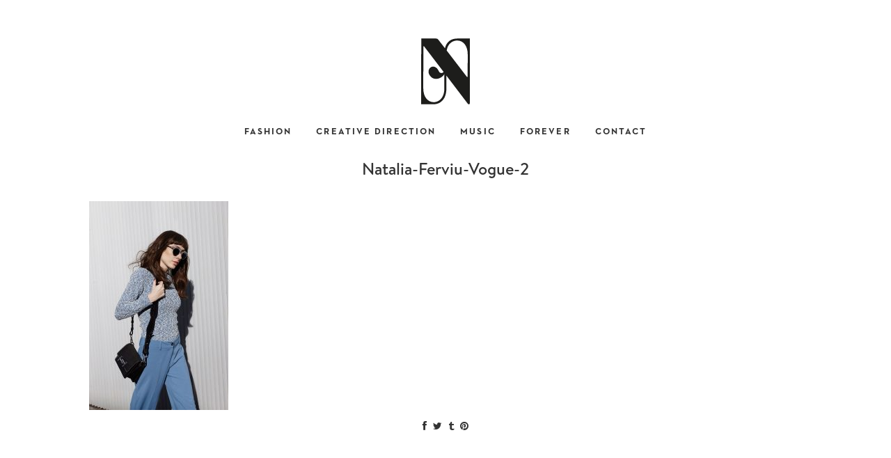

--- FILE ---
content_type: text/html; charset=UTF-8
request_url: https://nataliaferviu.com/editorial/vogue-natalia-ferviu/natalia-ferviu-vogue-2/
body_size: 6011
content:
<!doctype html>
<html lang="es" class="no-js">
	<head>
		<meta charset="UTF-8">
		<title>Natalia Ferviú | Natalia-Ferviu-Vogue-2 - Natalia Ferviú</title>

		<link href="//www.google-analytics.com" rel="dns-prefetch">
        <link href="https://nataliaferviu.com/wp-content/themes/nataliaferviu/img/favicon_natalia_ferviu.png" rel="shortcut icon">
		<link href="//maxcdn.bootstrapcdn.com/font-awesome/4.2.0/css/font-awesome.min.css" rel="stylesheet">

		<meta http-equiv="X-UA-Compatible" content="IE=edge,chrome=1">
		<meta name="viewport" content="width=device-width, initial-scale=1.0">

		<meta name='robots' content='index, follow, max-image-preview:large, max-snippet:-1, max-video-preview:-1' />

	<!-- This site is optimized with the Yoast SEO plugin v21.1 - https://yoast.com/wordpress/plugins/seo/ -->
	<link rel="canonical" href="https://nataliaferviu.com/editorial/vogue-natalia-ferviu/natalia-ferviu-vogue-2/" />
	<meta property="og:locale" content="es_ES" />
	<meta property="og:type" content="article" />
	<meta property="og:title" content="Natalia-Ferviu-Vogue-2 - Natalia Ferviú" />
	<meta property="og:url" content="https://nataliaferviu.com/editorial/vogue-natalia-ferviu/natalia-ferviu-vogue-2/" />
	<meta property="og:site_name" content="Natalia Ferviú" />
	<meta property="og:image" content="https://nataliaferviu.com/editorial/vogue-natalia-ferviu/natalia-ferviu-vogue-2" />
	<meta property="og:image:width" content="1000" />
	<meta property="og:image:height" content="1500" />
	<meta property="og:image:type" content="image/jpeg" />
	<meta name="twitter:card" content="summary_large_image" />
	<script type="application/ld+json" class="yoast-schema-graph">{"@context":"https://schema.org","@graph":[{"@type":"WebPage","@id":"https://nataliaferviu.com/editorial/vogue-natalia-ferviu/natalia-ferviu-vogue-2/","url":"https://nataliaferviu.com/editorial/vogue-natalia-ferviu/natalia-ferviu-vogue-2/","name":"Natalia-Ferviu-Vogue-2 - Natalia Ferviú","isPartOf":{"@id":"https://nataliaferviu.com/#website"},"primaryImageOfPage":{"@id":"https://nataliaferviu.com/editorial/vogue-natalia-ferviu/natalia-ferviu-vogue-2/#primaryimage"},"image":{"@id":"https://nataliaferviu.com/editorial/vogue-natalia-ferviu/natalia-ferviu-vogue-2/#primaryimage"},"thumbnailUrl":"https://nataliaferviu.com/wp-content/uploads/2016/02/Natalia-Ferviu-Vogue-2.jpg","datePublished":"2017-09-02T18:01:47+00:00","dateModified":"2017-09-02T18:01:47+00:00","breadcrumb":{"@id":"https://nataliaferviu.com/editorial/vogue-natalia-ferviu/natalia-ferviu-vogue-2/#breadcrumb"},"inLanguage":"es","potentialAction":[{"@type":"ReadAction","target":["https://nataliaferviu.com/editorial/vogue-natalia-ferviu/natalia-ferviu-vogue-2/"]}]},{"@type":"ImageObject","inLanguage":"es","@id":"https://nataliaferviu.com/editorial/vogue-natalia-ferviu/natalia-ferviu-vogue-2/#primaryimage","url":"https://nataliaferviu.com/wp-content/uploads/2016/02/Natalia-Ferviu-Vogue-2.jpg","contentUrl":"https://nataliaferviu.com/wp-content/uploads/2016/02/Natalia-Ferviu-Vogue-2.jpg","width":1000,"height":1500},{"@type":"BreadcrumbList","@id":"https://nataliaferviu.com/editorial/vogue-natalia-ferviu/natalia-ferviu-vogue-2/#breadcrumb","itemListElement":[{"@type":"ListItem","position":1,"name":"Portada","item":"https://nataliaferviu.com/"},{"@type":"ListItem","position":2,"name":"Vogue","item":"https://nataliaferviu.com/editorial/vogue-natalia-ferviu/"},{"@type":"ListItem","position":3,"name":"Natalia-Ferviu-Vogue-2"}]},{"@type":"WebSite","@id":"https://nataliaferviu.com/#website","url":"https://nataliaferviu.com/","name":"Natalia Ferviú","description":"","potentialAction":[{"@type":"SearchAction","target":{"@type":"EntryPoint","urlTemplate":"https://nataliaferviu.com/?s={search_term_string}"},"query-input":"required name=search_term_string"}],"inLanguage":"es"}]}</script>
	<!-- / Yoast SEO plugin. -->


<link rel='dns-prefetch' href='//netdna.bootstrapcdn.com' />
<script type="text/javascript">
window._wpemojiSettings = {"baseUrl":"https:\/\/s.w.org\/images\/core\/emoji\/14.0.0\/72x72\/","ext":".png","svgUrl":"https:\/\/s.w.org\/images\/core\/emoji\/14.0.0\/svg\/","svgExt":".svg","source":{"concatemoji":"https:\/\/nataliaferviu.com\/wp-includes\/js\/wp-emoji-release.min.js?ver=312b2a9403bc50e9202aa24e5d3de228"}};
/*! This file is auto-generated */
!function(i,n){var o,s,e;function c(e){try{var t={supportTests:e,timestamp:(new Date).valueOf()};sessionStorage.setItem(o,JSON.stringify(t))}catch(e){}}function p(e,t,n){e.clearRect(0,0,e.canvas.width,e.canvas.height),e.fillText(t,0,0);var t=new Uint32Array(e.getImageData(0,0,e.canvas.width,e.canvas.height).data),r=(e.clearRect(0,0,e.canvas.width,e.canvas.height),e.fillText(n,0,0),new Uint32Array(e.getImageData(0,0,e.canvas.width,e.canvas.height).data));return t.every(function(e,t){return e===r[t]})}function u(e,t,n){switch(t){case"flag":return n(e,"\ud83c\udff3\ufe0f\u200d\u26a7\ufe0f","\ud83c\udff3\ufe0f\u200b\u26a7\ufe0f")?!1:!n(e,"\ud83c\uddfa\ud83c\uddf3","\ud83c\uddfa\u200b\ud83c\uddf3")&&!n(e,"\ud83c\udff4\udb40\udc67\udb40\udc62\udb40\udc65\udb40\udc6e\udb40\udc67\udb40\udc7f","\ud83c\udff4\u200b\udb40\udc67\u200b\udb40\udc62\u200b\udb40\udc65\u200b\udb40\udc6e\u200b\udb40\udc67\u200b\udb40\udc7f");case"emoji":return!n(e,"\ud83e\udef1\ud83c\udffb\u200d\ud83e\udef2\ud83c\udfff","\ud83e\udef1\ud83c\udffb\u200b\ud83e\udef2\ud83c\udfff")}return!1}function f(e,t,n){var r="undefined"!=typeof WorkerGlobalScope&&self instanceof WorkerGlobalScope?new OffscreenCanvas(300,150):i.createElement("canvas"),a=r.getContext("2d",{willReadFrequently:!0}),o=(a.textBaseline="top",a.font="600 32px Arial",{});return e.forEach(function(e){o[e]=t(a,e,n)}),o}function t(e){var t=i.createElement("script");t.src=e,t.defer=!0,i.head.appendChild(t)}"undefined"!=typeof Promise&&(o="wpEmojiSettingsSupports",s=["flag","emoji"],n.supports={everything:!0,everythingExceptFlag:!0},e=new Promise(function(e){i.addEventListener("DOMContentLoaded",e,{once:!0})}),new Promise(function(t){var n=function(){try{var e=JSON.parse(sessionStorage.getItem(o));if("object"==typeof e&&"number"==typeof e.timestamp&&(new Date).valueOf()<e.timestamp+604800&&"object"==typeof e.supportTests)return e.supportTests}catch(e){}return null}();if(!n){if("undefined"!=typeof Worker&&"undefined"!=typeof OffscreenCanvas&&"undefined"!=typeof URL&&URL.createObjectURL&&"undefined"!=typeof Blob)try{var e="postMessage("+f.toString()+"("+[JSON.stringify(s),u.toString(),p.toString()].join(",")+"));",r=new Blob([e],{type:"text/javascript"}),a=new Worker(URL.createObjectURL(r),{name:"wpTestEmojiSupports"});return void(a.onmessage=function(e){c(n=e.data),a.terminate(),t(n)})}catch(e){}c(n=f(s,u,p))}t(n)}).then(function(e){for(var t in e)n.supports[t]=e[t],n.supports.everything=n.supports.everything&&n.supports[t],"flag"!==t&&(n.supports.everythingExceptFlag=n.supports.everythingExceptFlag&&n.supports[t]);n.supports.everythingExceptFlag=n.supports.everythingExceptFlag&&!n.supports.flag,n.DOMReady=!1,n.readyCallback=function(){n.DOMReady=!0}}).then(function(){return e}).then(function(){var e;n.supports.everything||(n.readyCallback(),(e=n.source||{}).concatemoji?t(e.concatemoji):e.wpemoji&&e.twemoji&&(t(e.twemoji),t(e.wpemoji)))}))}((window,document),window._wpemojiSettings);
</script>
<style type="text/css">
img.wp-smiley,
img.emoji {
	display: inline !important;
	border: none !important;
	box-shadow: none !important;
	height: 1em !important;
	width: 1em !important;
	margin: 0 0.07em !important;
	vertical-align: -0.1em !important;
	background: none !important;
	padding: 0 !important;
}
</style>
	<link rel='stylesheet' id='wp-block-library-css' href='https://nataliaferviu.com/wp-includes/css/dist/block-library/style.min.css?ver=312b2a9403bc50e9202aa24e5d3de228' media='all' />
<style id='classic-theme-styles-inline-css' type='text/css'>
/*! This file is auto-generated */
.wp-block-button__link{color:#fff;background-color:#32373c;border-radius:9999px;box-shadow:none;text-decoration:none;padding:calc(.667em + 2px) calc(1.333em + 2px);font-size:1.125em}.wp-block-file__button{background:#32373c;color:#fff;text-decoration:none}
</style>
<style id='global-styles-inline-css' type='text/css'>
body{--wp--preset--color--black: #000000;--wp--preset--color--cyan-bluish-gray: #abb8c3;--wp--preset--color--white: #ffffff;--wp--preset--color--pale-pink: #f78da7;--wp--preset--color--vivid-red: #cf2e2e;--wp--preset--color--luminous-vivid-orange: #ff6900;--wp--preset--color--luminous-vivid-amber: #fcb900;--wp--preset--color--light-green-cyan: #7bdcb5;--wp--preset--color--vivid-green-cyan: #00d084;--wp--preset--color--pale-cyan-blue: #8ed1fc;--wp--preset--color--vivid-cyan-blue: #0693e3;--wp--preset--color--vivid-purple: #9b51e0;--wp--preset--gradient--vivid-cyan-blue-to-vivid-purple: linear-gradient(135deg,rgba(6,147,227,1) 0%,rgb(155,81,224) 100%);--wp--preset--gradient--light-green-cyan-to-vivid-green-cyan: linear-gradient(135deg,rgb(122,220,180) 0%,rgb(0,208,130) 100%);--wp--preset--gradient--luminous-vivid-amber-to-luminous-vivid-orange: linear-gradient(135deg,rgba(252,185,0,1) 0%,rgba(255,105,0,1) 100%);--wp--preset--gradient--luminous-vivid-orange-to-vivid-red: linear-gradient(135deg,rgba(255,105,0,1) 0%,rgb(207,46,46) 100%);--wp--preset--gradient--very-light-gray-to-cyan-bluish-gray: linear-gradient(135deg,rgb(238,238,238) 0%,rgb(169,184,195) 100%);--wp--preset--gradient--cool-to-warm-spectrum: linear-gradient(135deg,rgb(74,234,220) 0%,rgb(151,120,209) 20%,rgb(207,42,186) 40%,rgb(238,44,130) 60%,rgb(251,105,98) 80%,rgb(254,248,76) 100%);--wp--preset--gradient--blush-light-purple: linear-gradient(135deg,rgb(255,206,236) 0%,rgb(152,150,240) 100%);--wp--preset--gradient--blush-bordeaux: linear-gradient(135deg,rgb(254,205,165) 0%,rgb(254,45,45) 50%,rgb(107,0,62) 100%);--wp--preset--gradient--luminous-dusk: linear-gradient(135deg,rgb(255,203,112) 0%,rgb(199,81,192) 50%,rgb(65,88,208) 100%);--wp--preset--gradient--pale-ocean: linear-gradient(135deg,rgb(255,245,203) 0%,rgb(182,227,212) 50%,rgb(51,167,181) 100%);--wp--preset--gradient--electric-grass: linear-gradient(135deg,rgb(202,248,128) 0%,rgb(113,206,126) 100%);--wp--preset--gradient--midnight: linear-gradient(135deg,rgb(2,3,129) 0%,rgb(40,116,252) 100%);--wp--preset--font-size--small: 13px;--wp--preset--font-size--medium: 20px;--wp--preset--font-size--large: 36px;--wp--preset--font-size--x-large: 42px;--wp--preset--spacing--20: 0.44rem;--wp--preset--spacing--30: 0.67rem;--wp--preset--spacing--40: 1rem;--wp--preset--spacing--50: 1.5rem;--wp--preset--spacing--60: 2.25rem;--wp--preset--spacing--70: 3.38rem;--wp--preset--spacing--80: 5.06rem;--wp--preset--shadow--natural: 6px 6px 9px rgba(0, 0, 0, 0.2);--wp--preset--shadow--deep: 12px 12px 50px rgba(0, 0, 0, 0.4);--wp--preset--shadow--sharp: 6px 6px 0px rgba(0, 0, 0, 0.2);--wp--preset--shadow--outlined: 6px 6px 0px -3px rgba(255, 255, 255, 1), 6px 6px rgba(0, 0, 0, 1);--wp--preset--shadow--crisp: 6px 6px 0px rgba(0, 0, 0, 1);}:where(.is-layout-flex){gap: 0.5em;}:where(.is-layout-grid){gap: 0.5em;}body .is-layout-flow > .alignleft{float: left;margin-inline-start: 0;margin-inline-end: 2em;}body .is-layout-flow > .alignright{float: right;margin-inline-start: 2em;margin-inline-end: 0;}body .is-layout-flow > .aligncenter{margin-left: auto !important;margin-right: auto !important;}body .is-layout-constrained > .alignleft{float: left;margin-inline-start: 0;margin-inline-end: 2em;}body .is-layout-constrained > .alignright{float: right;margin-inline-start: 2em;margin-inline-end: 0;}body .is-layout-constrained > .aligncenter{margin-left: auto !important;margin-right: auto !important;}body .is-layout-constrained > :where(:not(.alignleft):not(.alignright):not(.alignfull)){max-width: var(--wp--style--global--content-size);margin-left: auto !important;margin-right: auto !important;}body .is-layout-constrained > .alignwide{max-width: var(--wp--style--global--wide-size);}body .is-layout-flex{display: flex;}body .is-layout-flex{flex-wrap: wrap;align-items: center;}body .is-layout-flex > *{margin: 0;}body .is-layout-grid{display: grid;}body .is-layout-grid > *{margin: 0;}:where(.wp-block-columns.is-layout-flex){gap: 2em;}:where(.wp-block-columns.is-layout-grid){gap: 2em;}:where(.wp-block-post-template.is-layout-flex){gap: 1.25em;}:where(.wp-block-post-template.is-layout-grid){gap: 1.25em;}.has-black-color{color: var(--wp--preset--color--black) !important;}.has-cyan-bluish-gray-color{color: var(--wp--preset--color--cyan-bluish-gray) !important;}.has-white-color{color: var(--wp--preset--color--white) !important;}.has-pale-pink-color{color: var(--wp--preset--color--pale-pink) !important;}.has-vivid-red-color{color: var(--wp--preset--color--vivid-red) !important;}.has-luminous-vivid-orange-color{color: var(--wp--preset--color--luminous-vivid-orange) !important;}.has-luminous-vivid-amber-color{color: var(--wp--preset--color--luminous-vivid-amber) !important;}.has-light-green-cyan-color{color: var(--wp--preset--color--light-green-cyan) !important;}.has-vivid-green-cyan-color{color: var(--wp--preset--color--vivid-green-cyan) !important;}.has-pale-cyan-blue-color{color: var(--wp--preset--color--pale-cyan-blue) !important;}.has-vivid-cyan-blue-color{color: var(--wp--preset--color--vivid-cyan-blue) !important;}.has-vivid-purple-color{color: var(--wp--preset--color--vivid-purple) !important;}.has-black-background-color{background-color: var(--wp--preset--color--black) !important;}.has-cyan-bluish-gray-background-color{background-color: var(--wp--preset--color--cyan-bluish-gray) !important;}.has-white-background-color{background-color: var(--wp--preset--color--white) !important;}.has-pale-pink-background-color{background-color: var(--wp--preset--color--pale-pink) !important;}.has-vivid-red-background-color{background-color: var(--wp--preset--color--vivid-red) !important;}.has-luminous-vivid-orange-background-color{background-color: var(--wp--preset--color--luminous-vivid-orange) !important;}.has-luminous-vivid-amber-background-color{background-color: var(--wp--preset--color--luminous-vivid-amber) !important;}.has-light-green-cyan-background-color{background-color: var(--wp--preset--color--light-green-cyan) !important;}.has-vivid-green-cyan-background-color{background-color: var(--wp--preset--color--vivid-green-cyan) !important;}.has-pale-cyan-blue-background-color{background-color: var(--wp--preset--color--pale-cyan-blue) !important;}.has-vivid-cyan-blue-background-color{background-color: var(--wp--preset--color--vivid-cyan-blue) !important;}.has-vivid-purple-background-color{background-color: var(--wp--preset--color--vivid-purple) !important;}.has-black-border-color{border-color: var(--wp--preset--color--black) !important;}.has-cyan-bluish-gray-border-color{border-color: var(--wp--preset--color--cyan-bluish-gray) !important;}.has-white-border-color{border-color: var(--wp--preset--color--white) !important;}.has-pale-pink-border-color{border-color: var(--wp--preset--color--pale-pink) !important;}.has-vivid-red-border-color{border-color: var(--wp--preset--color--vivid-red) !important;}.has-luminous-vivid-orange-border-color{border-color: var(--wp--preset--color--luminous-vivid-orange) !important;}.has-luminous-vivid-amber-border-color{border-color: var(--wp--preset--color--luminous-vivid-amber) !important;}.has-light-green-cyan-border-color{border-color: var(--wp--preset--color--light-green-cyan) !important;}.has-vivid-green-cyan-border-color{border-color: var(--wp--preset--color--vivid-green-cyan) !important;}.has-pale-cyan-blue-border-color{border-color: var(--wp--preset--color--pale-cyan-blue) !important;}.has-vivid-cyan-blue-border-color{border-color: var(--wp--preset--color--vivid-cyan-blue) !important;}.has-vivid-purple-border-color{border-color: var(--wp--preset--color--vivid-purple) !important;}.has-vivid-cyan-blue-to-vivid-purple-gradient-background{background: var(--wp--preset--gradient--vivid-cyan-blue-to-vivid-purple) !important;}.has-light-green-cyan-to-vivid-green-cyan-gradient-background{background: var(--wp--preset--gradient--light-green-cyan-to-vivid-green-cyan) !important;}.has-luminous-vivid-amber-to-luminous-vivid-orange-gradient-background{background: var(--wp--preset--gradient--luminous-vivid-amber-to-luminous-vivid-orange) !important;}.has-luminous-vivid-orange-to-vivid-red-gradient-background{background: var(--wp--preset--gradient--luminous-vivid-orange-to-vivid-red) !important;}.has-very-light-gray-to-cyan-bluish-gray-gradient-background{background: var(--wp--preset--gradient--very-light-gray-to-cyan-bluish-gray) !important;}.has-cool-to-warm-spectrum-gradient-background{background: var(--wp--preset--gradient--cool-to-warm-spectrum) !important;}.has-blush-light-purple-gradient-background{background: var(--wp--preset--gradient--blush-light-purple) !important;}.has-blush-bordeaux-gradient-background{background: var(--wp--preset--gradient--blush-bordeaux) !important;}.has-luminous-dusk-gradient-background{background: var(--wp--preset--gradient--luminous-dusk) !important;}.has-pale-ocean-gradient-background{background: var(--wp--preset--gradient--pale-ocean) !important;}.has-electric-grass-gradient-background{background: var(--wp--preset--gradient--electric-grass) !important;}.has-midnight-gradient-background{background: var(--wp--preset--gradient--midnight) !important;}.has-small-font-size{font-size: var(--wp--preset--font-size--small) !important;}.has-medium-font-size{font-size: var(--wp--preset--font-size--medium) !important;}.has-large-font-size{font-size: var(--wp--preset--font-size--large) !important;}.has-x-large-font-size{font-size: var(--wp--preset--font-size--x-large) !important;}
.wp-block-navigation a:where(:not(.wp-element-button)){color: inherit;}
:where(.wp-block-post-template.is-layout-flex){gap: 1.25em;}:where(.wp-block-post-template.is-layout-grid){gap: 1.25em;}
:where(.wp-block-columns.is-layout-flex){gap: 2em;}:where(.wp-block-columns.is-layout-grid){gap: 2em;}
.wp-block-pullquote{font-size: 1.5em;line-height: 1.6;}
</style>
<link rel='stylesheet' id='normalize-css' href='https://nataliaferviu.com/wp-content/themes/nataliaferviu/normalize.css?ver=1.0' media='all' />
<link rel='stylesheet' id='html5blank-css' href='https://nataliaferviu.com/wp-content/themes/nataliaferviu/style.css?ver=1.0' media='all' />
<link rel='stylesheet' id='fontawesome-css' href='//netdna.bootstrapcdn.com/font-awesome/3.2.1/css/font-awesome.min.css?ver=1.3.9' media='all' />
<!--[if IE 7]>
<link rel='stylesheet' id='fontawesome-ie-css' href='//netdna.bootstrapcdn.com/font-awesome/3.2.1/css/font-awesome-ie7.min.css?ver=1.3.9' media='all' />
<![endif]-->
		<style>
			/* Accessible for screen readers but hidden from view */
			.fa-hidden { position:absolute; left:-10000px; top:auto; width:1px; height:1px; overflow:hidden; }
			.rtl .fa-hidden { left:10000px; }
			.fa-showtext { margin-right: 5px; }
		</style>
		<script type='text/javascript' src='https://nataliaferviu.com/wp-content/themes/nataliaferviu/js/lib/jquery-1.11.1.min.js?ver=1.11.1' id='jQuery-js'></script>
<script type='text/javascript' src='https://nataliaferviu.com/wp-content/themes/nataliaferviu/js/lib/conditionizr-4.3.0.min.js?ver=4.3.0' id='conditionizr-js'></script>
<script type='text/javascript' src='https://nataliaferviu.com/wp-content/themes/nataliaferviu/js/lib/modernizr-2.7.1.min.js?ver=2.7.1' id='modernizr-js'></script>
<script type='text/javascript' src='https://nataliaferviu.com/wp-content/themes/nataliaferviu/js/scripts.js?ver=1.0.0' id='html5blankscripts-js'></script>
<link rel="https://api.w.org/" href="https://nataliaferviu.com/wp-json/" /><link rel="alternate" type="application/json" href="https://nataliaferviu.com/wp-json/wp/v2/media/1427" /><link rel="alternate" type="application/json+oembed" href="https://nataliaferviu.com/wp-json/oembed/1.0/embed?url=https%3A%2F%2Fnataliaferviu.com%2Feditorial%2Fvogue-natalia-ferviu%2Fnatalia-ferviu-vogue-2%2F" />
<link rel="alternate" type="text/xml+oembed" href="https://nataliaferviu.com/wp-json/oembed/1.0/embed?url=https%3A%2F%2Fnataliaferviu.com%2Feditorial%2Fvogue-natalia-ferviu%2Fnatalia-ferviu-vogue-2%2F&#038;format=xml" />
		<script>
        // conditionizr.com
        // configure environment tests
        conditionizr.config({
            assets: 'https://nataliaferviu.com/wp-content/themes/nataliaferviu',
            tests: {}
        });
        </script>

	</head>
	<body data-rsssl=1 class="attachment attachment-template-default single single-attachment postid-1427 attachmentid-1427 attachment-jpeg natalia-ferviu-vogue-2">

		<!-- wrapper -->
		<div class="wrapper">

			<div class="header clear">
				<div class="header-container">
					<span class="corazon"></span>
					<div class="logo">
						<a href="https://nataliaferviu.com"><img src="https://nataliaferviu.com/wp-content/themes/nataliaferviu/img/logo_natalia_ferviu.svg" alt="Logo" class="logo-img"></a>
					</div>
					<div class="subtitulo-logo"></div>

					<div class="boton-movil">
						Menu
					</div>

					<div class="nav">
						<ul><li id="menu-item-20" class="menu-item menu-item-type-post_type menu-item-object-page menu-item-20"><a href="https://nataliaferviu.com/editorials/">Fashion</a></li>
<li id="menu-item-19" class="menu-item menu-item-type-post_type menu-item-object-page menu-item-19"><a href="https://nataliaferviu.com/creativedirection/">Creative direction</a></li>
<li id="menu-item-272" class="menu-item menu-item-type-post_type menu-item-object-page menu-item-272"><a href="https://nataliaferviu.com/music/">Music</a></li>
<li id="menu-item-21" class="menu-item menu-item-type-post_type menu-item-object-page menu-item-21"><a href="https://nataliaferviu.com/diary/">Forever</a></li>
<li id="menu-item-17" class="menu-item menu-item-type-post_type menu-item-object-page menu-item-17"><a href="https://nataliaferviu.com/contact/">Contact</a></li>
</ul>					</div>
					<div class='clear'></div>
				</div>
			</div>

<div class="main single-editorial ">
	<div class="main-container">

	


		<div id="editorial-1427" class="post-1427 attachment type-attachment status-inherit hentry">

			
		</div>

		<h1>Natalia-Ferviu-Vogue-2</h1>

		<div class="separador"></div>
		<div class="contenido"><p class="attachment"><a href='https://nataliaferviu.com/wp-content/uploads/2016/02/Natalia-Ferviu-Vogue-2.jpg'><img fetchpriority="high" width="200" height="300" src="https://nataliaferviu.com/wp-content/uploads/2016/02/Natalia-Ferviu-Vogue-2-200x300.jpg" class="attachment-medium size-medium" alt="" decoding="async" srcset="https://nataliaferviu.com/wp-content/uploads/2016/02/Natalia-Ferviu-Vogue-2-200x300.jpg 200w, https://nataliaferviu.com/wp-content/uploads/2016/02/Natalia-Ferviu-Vogue-2-768x1152.jpg 768w, https://nataliaferviu.com/wp-content/uploads/2016/02/Natalia-Ferviu-Vogue-2-683x1024.jpg 683w, https://nataliaferviu.com/wp-content/uploads/2016/02/Natalia-Ferviu-Vogue-2-640x960.jpg 640w, https://nataliaferviu.com/wp-content/uploads/2016/02/Natalia-Ferviu-Vogue-2-242x363.jpg 242w, https://nataliaferviu.com/wp-content/uploads/2016/02/Natalia-Ferviu-Vogue-2-120x180.jpg 120w, https://nataliaferviu.com/wp-content/uploads/2016/02/Natalia-Ferviu-Vogue-2.jpg 1000w" sizes="(max-width: 200px) 100vw, 200px" /></a></p>
</div>

		<div id="creditos">
			<span class="share">
				<a href="https://www.facebook.com/sharer/sharer.php?u=https://nataliaferviu.com/editorial/vogue-natalia-ferviu/natalia-ferviu-vogue-2/" target="_blank"><i class="fa fa-facebook"></i></a>
				<a href="https://twitter.com/home?status=https://nataliaferviu.com/editorial/vogue-natalia-ferviu/natalia-ferviu-vogue-2/" target="_blank"><i class="fa fa-twitter"></i></a>
				<a href="http://www.tumblr.com/share?v=3&u=https://nataliaferviu.com/editorial/vogue-natalia-ferviu/natalia-ferviu-vogue-2/&t=" target="_blank"><i class="fa fa-tumblr"></i></a>
				<a href="https://pinterest.com/pin/create/button/?url=https://nataliaferviu.com/editorial/vogue-natalia-ferviu/natalia-ferviu-vogue-2/&media=&description="><i class="fa fa-pinterest"></i></a>
			</span>
		</div>

			<!-- pagination -->
<div class="pagination">
	</div>
<!-- /pagination -->

	
	
	</div>
</div>




		</div>
		<!-- /wrapper -->

		<script type='text/javascript' src='https://nataliaferviu.com/wp-includes/js/comment-reply.min.js?ver=312b2a9403bc50e9202aa24e5d3de228' id='comment-reply-js'></script>

<!-- analytics -->
<script>
  (function(i,s,o,g,r,a,m){i['GoogleAnalyticsObject']=r;i[r]=i[r]||function(){
  (i[r].q=i[r].q||[]).push(arguments)},i[r].l=1*new Date();a=s.createElement(o),
  m=s.getElementsByTagName(o)[0];a.async=1;a.src=g;m.parentNode.insertBefore(a,m)
  })(window,document,'script','//www.google-analytics.com/analytics.js','ga');

  ga('create', 'UA-61330650-1', 'auto');
  ga('send', 'pageview');

</script>

	</body>
</html>


--- FILE ---
content_type: text/css
request_url: https://nataliaferviu.com/wp-content/themes/nataliaferviu/style.css?ver=1.0
body_size: 3408
content:
@charset "UTF-8";
/*
	Theme Name: Natalia Ferviú
	Theme URI: http://nataliaferviu.com
	Version: 1.0
	Author: ant6n
	Author URI: http://ant6n.com

	License: MIT
	License URI: http://opensource.org/licenses/mit-license.php
*/
/*------------------------------------*    MAIN
\*------------------------------------*/
/* global box-sizing */
* {
    margin: 0;
    padding: 0;
    -webkit-font-smoothing: antialiased;
    font-smoothing: antialiased;
    text-rendering: optimizeLegibility;
}

/* html element 62.5% font-size for REM use */
body {
    font-size: 12px;
    font-family: "BrandonText", Helvetica, Arial, sans-serif;
    color: #333;
}

/* clear */
.clear:before,
.clear:after {
    content: " ";
    display: table;
}

.clear:after {
    clear: both;
}

.clear {
    *zoom: 1;
}

img {
    max-width: 100%;
    vertical-align: bottom;
}

a {
    color: #333;
    text-decoration: none;
}

a:hover {
    color: #333;
}

a:focus {
    outline: 0;
}

a:hover,
a:active {
    outline: 0;
}

input:focus {
    outline: 0;
    border: 1px solid #04a4cc;
}

/*------------------------------------*    STRUCTURE
\*------------------------------------*/
/* wrapper */
.wrapper {
    max-width: 1280px;
    width: 80%;
    margin: 0 auto 0px auto;
    position: relative;
}
@media (max-width: 991px) {
    .wrapper {
        width: calc(100% - 30px);
    }
}

/* header */
.header {
    position: relative;
    z-index: 999;
    font-weight: bold;
}

.header-container {
    padding: 55px 10px 30px 10px;
}

/* logo */
.logo {
    text-align: center;
    font-size: 36px;
    letter-spacing: 5px;
    line-height: 27px;
    text-transform: uppercase;
    max-width: 70px;
    margin: 0 auto;
}

.subtitulo-logo {
    font-family: "ACaslonPro";
    font-weight: 600;
    font-size: 17px;
    font-style: italic;
    text-align: center;
    margin-top: 9px;
    letter-spacing: 0.73px;
}
@media (max-width: 991px) {
    .subtitulo-logo {
        font-size: 15px;
    }
}

.logo-img {
    width: 100%;
}

/* nav */
.boton-movil {
    display: none;
    cursor: pointer;
    width: 100%;
    text-align: center;
    padding: 20px 0 10px 0;
    text-transform: uppercase;
}
@media (max-width: 991px) {
    .boton-movil {
        display: block;
    }
}

.nav {
    font-size: 13px;
    text-align: center;
    letter-spacing: 2.1px;
    line-height: 10px;
    margin-top: 35px;
    font-family: "Neutraface2Text";
    font-weight: bold;
    text-transform: uppercase;
}
@media (max-width: 991px) {
    .nav {
        display: none;
    }
}

.nav ul {
    list-style: none;
    text-align: center;
}

.nav ul li {
    display: inline-block;
    margin: 0 15px;
}
@media (max-width: 991px) {
    .nav ul li {
        display: block;
        margin: 10px 0;
    }
}

/* sidebar */
.sidebar {
    margin-top: 0px;
    float: right;
    width: 200px;
}

.sidebar .sidebar-widget > div {
    margin-bottom: 50px;
}

.sidebar .widget_search input {
    background: none;
    border: 1px solid #333;
    padding: 3px;
    width: 160px;
}

.sidebar .widget_search .search-submit {
    -webkit-appearance: none;
    -moz-appearance: none;
    appearance: none;
    background: none;
    border: none;
    padding: 3px;
    margin-left: 2px;
}

.sidebar h3 {
    padding-bottom: 5px;
}

.sidebar ul {
    list-style: none;
}

.sidebar ul li {
    padding-bottom: 2px;
}

/* footer */
.footer {
    padding: 20px 0;
    text-align: center;
    clear: both;
}

/*------------------------------------*    PAGES
\*------------------------------------*/
/* home */
#home .imagen-fondo {
    position: fixed;
    top: 0;
    left: 0;
    width: 100%;
    height: 100%;
    cursor: pointer;
}
#home .imagen-fondo img {
    width: 100%;
    height: 100%;
    -o-object-fit: cover;
    object-fit: cover;
    -o-object-position: center center;
    object-position: center center;
}

/* editoriales */
.home .header,
.home .main {
    opacity: 0;
}

.home .imagen-principal {
    position: fixed;
    top: 0;
    left: 0;
    width: 100%;
    height: 100%;
    background-size: cover;
    background-position: center center;
    z-index: 999;
    cursor: pointer;
}

#editorial .editoriales {
    float: left;
    width: 25%;
    position: relative;
    margin-bottom: 14px;
    -webkit-box-sizing: border-box;
    box-sizing: border-box;
    overflow: hidden;
}

#editorial .editoriales .post-container {
    padding: 0 7px;
    position: relative;
}

#editorial .editoriales .imagen {
    overflow: hidden;
    position: relative;
}

#editorial .editoriales .imagen img {
    min-width: 100%;
    width: auto;
}

#editorial .editoriales .post-info {
    padding-top: 10px;
    display: none;
}

#editorial .editoriales .post-info .post-title {
    font-size: 18px;
}

#editorial .editoriales .post-info .post-category {
    letter-spacing: 1px;
    font-size: 11px;
}

@media (min-width: 768px) and (max-width: 1440px) {
    #editorial .editoriales {
        width: 25%;
    }
}

@media (max-width: 767px) {
    #editorial .editoriales {
        width: 50%;
    }
}

/* single editoriales */
.single-editorial,
.single-music {
    margin: 0 auto;
}

.single-editorial .wrapper,
.single-creative-direction .wrapper,
.single-music .wrapper {
    width: 100%;
    max-width: 100%;
}
@media (max-width: 991px) {
    .single-editorial .wrapper,
    .single-creative-direction .wrapper,
    .single-music .wrapper {
        width: calc(100% - 30px);
    }
}

.single-editorial .header,
.single-creative-direction .header {
    position: fixed;
    top: 0;
    width: 100%;
    left: 0;
}

.single-editorial .main,
.single-creative-direction .main,
.single-music .main {
    padding-top: 177px;
}

.single-editorial h1,
.single-music h1 {
    margin: 0 0 30px 0;
    text-align: center;
    font-weight: normal;
}

.single-editorial .galeria-editorial {
    width: 100%;
    position: relative;
    margin: 0 auto;
    padding: 0 10px;
    text-align: center;
}
@media (max-width: 991px) {
    .single-editorial .galeria-editorial {
        padding: 0;
    }
}

.single-editorial .galeria-editorial .imagen {
    position: relative;
    display: inline-block;
}

.single-editorial .galeria-editorial .img-container {
    padding: 0 10px;
}
@media (max-width: 991px) {
    .single-editorial .galeria-editorial .img-container {
        padding: 0;
    }
}

.single-editorial .galeria-editorial img {
    height: 100%;
    width: auto;
}

.single-editorial #creditos {
    text-align: center;
    position: fixed;
    bottom: 15px;
    left: 0;
    width: 100%;
}

.single-editorial #creditos .titulo {
    font-family: "Neutraface2Text";
    font-weight: bold;
    font-size: 13px;
    letter-spacing: 2.1px;
}

.single-editorial #creditos .separador {
    width: 55px;
    border-top: 2px solid #000;
    display: inline-block;
    padding-top: 4px;
    margin: 0 8px;
}

.single-editorial #creditos .fotografo {
    font-family: "ACaslonPro";
    font-weight: 600;
    font-size: 14px;
    font-style: italic;
    letter-spacing: 0.73px;
}

.single-editorial #creditos .share {
    display: block;
    margin-top: 5px;
}

.single-editorial #creditos .share i {
    padding: 0 3px;
    font-size: 14px;
}

.single-editorial .header,
.single-creative-direction .header {
    position: relative;
    top: 0;
    width: 100%;
    left: 0;
}

.single-editorial .main,
.single-creative-direction .main {
    padding-top: 0px;
    max-width: 1440px;
    width: 90%;
    height: auto !important;
}

.single-editorial .galeria-editorial {
    max-width: 1280px !important;
    width: 100% !important;
    position: relative;
    margin: 0 auto;
    padding: 0 10px;
}
@media (max-width: 991px) {
    .single-editorial .galeria-editorial {
        padding: 0;
    }
}

.single-editorial .galeria-editorial .img-container {
    padding: 10px;
    height: auto !important;
}
@media (max-width: 991px) {
    .single-editorial .galeria-editorial .img-container {
        padding: 10px 0;
    }
}

.single-editorial .galeria-editorial img {
    width: auto;
    max-height: 650px;
    height: auto;
}

.single-editorial #creditos {
    position: relative;
    bottom: 0;
    margin-top: 15px;
    margin-bottom: 45px;
}

@media (max-width: 767px) {
    .single-editorial .galeria-editorial .imagen {
        width: 100%;
        position: relative;
        float: none;
        padding: 0 !important;
    }
    .single-editorial .galeria-editorial .imagen img {
        width: 100%;
        height: auto;
    }
}

/* blog */
.blog .post {
    width: 20%;
    float: left;
    margin-bottom: 20px;
}

.blog .post .post-container {
    margin: 0 8px;
}

.blog .post .post-container h1 {
    text-align: center;
    font-size: 16px;
    font-weight: bold;
    text-align: center;
    font-family: "Neutraface2Text";
    margin: 12px 0;
}

.blog .post .post-container .separador {
    width: 55px;
    border-bottom: 2px solid #000;
    margin: 0 auto;
}

@media (min-width: 768px) and (max-width: 1440px) {
    .blog .post {
        width: 25%;
    }
}

@media (max-width: 767px) {
    .blog .post {
        width: 50%;
    }
}

/* single post */
.single-post {
    margin: 0 auto;
}

.single-post .wrapper,
.single-creative-direction .wrapper {
    width: 100%;
    max-width: 100%;
}
@media (max-width: 991px) {
    .single-post .wrapper,
    .single-creative-direction .wrapper {
        width: calc(100% - 30px);
    }
}

.single-post .header,
.single-creative-direction .header {
    position: fixed;
    top: 0;
    width: 100%;
    left: 0;
}

.single-post .main,
.single-creative-direction .main {
    padding-top: 177px;
}

.single-post h1,
.single-music h1 {
    margin: 0 0 30px 0;
    text-align: center;
    font-weight: normal;
}

.single-post .galeria-editorial {
    width: 100%;
    position: relative;
    margin: 0 auto;
    padding: 0 10px;
    text-align: center;
}
@media (max-width: 991px) {
    .single-post .galeria-editorial {
        padding: 0;
    }
}

.single-post .galeria-editorial .imagen {
    position: relative;
    display: inline-block;
}

.single-post .galeria-editorial .img-container {
    padding: 0 10px;
}
@media (max-width: 991px) {
    .single-post .galeria-editorial .img-container {
        padding: 0;
    }
}

.single-post .galeria-editorial img {
    height: 100%;
    width: auto;
}

.single-post #creditos {
    text-align: center;
    position: fixed;
    bottom: 15px;
    left: 0;
    width: 100%;
}

.single-post #creditos .titulo {
    font-family: "Neutraface2Text";
    font-weight: bold;
    font-size: 13px;
    letter-spacing: 2.1px;
}

.single-post #creditos .separador {
    width: 55px;
    border-top: 2px solid #000;
    display: inline-block;
    padding-top: 4px;
    margin: 0 8px;
}

.single-post #creditos .fotografo {
    font-family: "ACaslonPro";
    font-weight: 600;
    font-size: 16px;
    font-style: italic;
    letter-spacing: 0.73px;
}

.single-post #creditos .share {
    display: block;
    margin-top: 5px;
}

.single-post #creditos .share i {
    padding: 0 3px;
    font-size: 14px;
}

.single-post .header,
.single-creative-direction .header {
    position: relative;
    top: 0;
    width: 100%;
    left: 0;
}

.single-post .main,
.single-creative-direction .main,
.single-music .main {
    padding-top: 0px;
    max-width: 1440px;
    width: 90%;
    height: auto !important;
}

.single-post .galeria-editorial {
    maxwidth: 1280px !important;
    width: 100% !important;
    position: relative;
    margin: 0 auto;
    padding: 0 10px;
}
@media (max-width: 991px) {
    .single-post .galeria-editorial {
        padding: 0;
    }
}

.single-post .galeria-editorial .img-container {
    padding: 10px;
    height: auto !important;
}
@media (max-width: 991px) {
    .single-post .galeria-editorial .img-container {
        padding: 10px 0;
    }
}

.single-post .galeria-editorial img,
.single-music .contenido img {
    object-fit: contain;
    height: 600px;
    width: auto;
}

.single-post h1,
.single-music h1 {
    text-align: center;
    font-size: 16px;
    font-weight: bold;
    text-align: center;
    font-family: "Neutraface2Text";
    margin: 12px auto;
    margin-top: 50px;
}

.single-post .separador,
.single-music .separador {
    width: 55px;
    border-bottom: 2px solid #000;
    margin: 0 auto;
}

.single-post .contenido {
    font-family: "ACaslonPro";
    font-style: italic;
    font-size: 16px;
    letter-spacing: 0.64px;
    margin: 12px auto;
    text-align: center;
    font-weight: 600;
    max-width: 650px;
}

.single-post #creditos {
    position: relative;
    bottom: 0;
    margin-top: 15px;
    margin-bottom: 45px;
}

@media (max-width: 767px) {
    .single-post .galeria-editorial .imagen {
        width: 100%;
        position: relative;
        float: none;
        padding: 0 !important;
    }
    .single-post .galeria-editorial .imagen img {
        width: 100%;
        height: auto;
    }
}

/* Clients & contact */
#clientes .listado-clientes {
    font-size: 16px;
    font-style: italic;
    font-family: "ACaslonPro";
    letter-spacing: 0.64px;
    text-align: center;
    line-height: 19px;
    font-weight: 600;
}

#clientes .listado-clientes b {
    font-family: "Neutraface2Text";
    font-weight: bold;
    font-style: normal;
}

#clientes .listado-clientes .separador {
    width: 23px;
    border-top: 2px solid #000;
    padding-top: 3px;
    display: inline-block;
    margin: 0 8px;
}

#clientes .imagen {
    background-size: cover;
    background-position: center center;
    background-repeat: no-repeat;
    height: 500px;
    margin: 25px auto;
}

#clientes .contacto .mail {
    font-family: "ACaslonPro";
    font-style: italic;
    font-size: 16px;
    letter-spacing: 0.64px;
    text-align: center;
    font-weight: 600;
}

#clientes .contacto .redes-sociales {
    margin: 10px auto;
}

#clientes .contacto .redes-sociales ul {
    list-style: none;
    margin: 0;
    padding: 0;
    text-align: center;
}

#clientes .contacto .redes-sociales ul li {
    display: inline-block;
    padding: 0 3px;
    font-size: 14px;
}

/* Music */
#music .texto_music {
    font-size: 16px;
    font-style: italic;
    font-family: "ACaslonPro";
    letter-spacing: 0.64px;
    text-align: center;
    line-height: 19px;
    font-weight: 600;
}

#music .texto_music b {
    font-family: "Neutraface2Text";
    font-weight: bold;
    font-style: normal;
}

#music .texto_music .separador {
    width: 23px;
    border-top: 2px solid #000;
    padding-top: 3px;
    display: inline-block;
    margin: 0 8px;
}

#music .soundcloud {
    margin: 20px auto;
}

#music .music-container {
    margin-bottom: 40px;
}

#music .music-container .post {
    width: 20%;
    position: relative;
}
@media (max-width: 1440px) {
    #music .music-container .post {
        width: 25%;
    }
}
@media (max-width: 767px) {
    #music .music-container .post {
        width: 50%;
    }
}

#music .music-container .post iframe {
    width: 100%;
}

#music .music-container .post h1 {
    text-align: center;
    font-size: 16px;
    font-weight: bold;
    text-align: center;
    font-family: "Neutraface2Text";
    margin: 12px 0;
}

#music .music-container .post .separador {
    width: 55px;
    border-bottom: 2px solid #000;
    margin: 0 auto;
}

/*------------------------------------*    IMAGES
\*------------------------------------*/
/*------------------------------------*	TYPOGRAPHY
\*------------------------------------*/
@font-face {
    font-family: "BrandonText";
    src: url("fonts/BrandonText/BrandonText-Medium.eot");
    src: url("fonts/BrandonText/BrandonText-Medium.woff") format("woff"), url("fonts/BrandonText/BrandonText-Medium.svg#BrandonText-Medium") format("svg");
}

@font-face {
    font-family: "BrandonText";
    src: url("fonts/BrandonText/BrandonText-Bold.eot");
    src: url("fonts/BrandonText/BrandonText-Bold.woff") format("woff"), url("fonts/BrandonText/BrandonText-Bold.svg#BrandonText-Bold") format("svg");
    font-weight: bold;
}

@font-face {
    font-family: "Neutraface2Text";
    src: url("fonts/Neutraface2Text/Neutra2Text-Bold.eot");
    src: url("fonts/Neutraface2Text/Neutra2Text-Bold.woff") format("woff"), url("fonts/Neutraface2Text/Neutra2Text-Bold.svg#Neutra2Text-Bold") format("svg");
    font-weight: bold;
}

@font-face {
    font-family: "ACaslonPro";
    src: url("fonts/ACaslonPro/ACaslonPro-SemiboldItalic.eot");
    src: url("fonts/ACaslonPro/ACaslonPro-SemiboldItalic.woff") format("woff"), url("fonts/ACaslonPro/ACaslonPro-SemiboldItalic.svg#ACaslonPro-SemiboldItalic") format("svg");
    font-weight: 600;
    font-style: italic;
}

@font-face {
    font-family: "ACaslonPro";
    src: url("fonts/ACaslonPro/ACaslonPro-Regular.eot");
    src: url("fonts/ACaslonPro/ACaslonPro-Regular.woff") format("woff"), url("fonts/ACaslonPro/ACaslonPro-Regular.svg#ACaslonPro-Regular") format("svg");
    font-weight: normal;
    font-style: normal;
}

@font-face {
    font-family: "ACaslonPro";
    src: url("fonts/ACaslonPro/ACaslonPro-Italic.eot");
    src: url("fonts/ACaslonPro/ACaslonPro-Italic.woff") format("woff"), url("fonts/ACaslonPro/ACaslonPro-Italic.svg#ACaslonPro-Italic") format("svg");
    font-style: italic;
}

@font-face {
    font-family: "MinionPro";
    src: url("fonts/MinionPro/MinionPro-It.eot");
    src: url("fonts/MinionPro/MinionPro-It.woff") format("woff"), url("fonts/MinionPro/MinionPro-It.svg#MinionPro-It") format("svg");
    font-style: italic;
}

@font-face {
    font-family: "MinionPro";
    src: url("fonts/MinionPro/MinionPro-SemiboldIt.eot");
    src: url("fonts/MinionPro/MinionPro-SemiboldIt.woff") format("woff"), url("fonts/MinionPro/MinionPro-SemiboldIt.svg#MinionPro-SemiboldIt") format("svg");
    font-style: italic;
    font-weight: bold;
}

/*------------------------------------*    RESPONSIVE
\*------------------------------------*/
/*------------------------------------*    MISC
\*------------------------------------*/
::-moz-selection {
    background: #04a4cc;
    color: #fff;
    text-shadow: none;
}
::selection {
    background: #04a4cc;
    color: #fff;
    text-shadow: none;
}

::-webkit-selection {
    background: #04a4cc;
    color: #fff;
    text-shadow: none;
}

::-moz-selection {
    background: #04a4cc;
    color: #fff;
    text-shadow: none;
}

/*------------------------------------*    WORDPRESS CORE
\*------------------------------------*/
.alignnone {
    margin: 5px 20px 20px 0;
}

.aligncenter,
div.aligncenter {
    display: block;
    margin: 5px auto 5px auto;
}

.alignright {
    float: right;
    margin: 5px 0 20px 20px;
}

.alignleft {
    float: left;
    margin: 5px 20px 20px 0;
}

a img.alignright {
    float: right;
    margin: 5px 0 20px 20px;
}

a img.alignnone {
    margin: 5px 20px 20px 0;
}

a img.alignleft {
    float: left;
    margin: 5px 20px 20px 0;
}

a img.aligncenter {
    display: block;
    margin-left: auto;
    margin-right: auto;
}

.wp-caption {
    background: #fff;
    border: 1px solid #f0f0f0;
    max-width: 96%;
    padding: 5px 3px 10px;
    text-align: center;
}

.wp-caption.alignnone {
    margin: 5px 20px 20px 0;
}

.wp-caption.alignleft {
    margin: 5px 20px 20px 0;
}

.wp-caption.alignright {
    margin: 5px 0 20px 20px;
}

.wp-caption img {
    border: 0 none;
    height: auto;
    margin: 0;
    max-width: 98.5%;
    padding: 0;
    width: auto;
}

.wp-caption .wp-caption-text,
.gallery-caption {
    font-size: 11px;
    line-height: 17px;
    margin: 0;
    padding: 0 4px 5px;
}

/*------------------------------------*    PRINT
\*------------------------------------*/
@media print {
    * {
        background: transparent !important;
        color: #000 !important;
        -webkit-box-shadow: none !important;
        box-shadow: none !important;
        text-shadow: none !important;
    }
    a,
    a:visited {
        text-decoration: underline;
    }
    a[href]:after {
        content: " (" attr(href) ")";
    }
    abbr[title]:after {
        content: " (" attr(title) ")";
    }
    .ir a:after,
    a[href^="javascript:"]:after,
    a[href^="#"]:after {
        content: "";
    }
    pre,
    blockquote {
        border: 1px solid #999;
        page-break-inside: avoid;
    }
    thead {
        display: table-header-group;
    }
    tr,
    img {
        page-break-inside: avoid;
    }
    img {
        max-width: 100% !important;
    }
    @page {
        margin: 0.5cm;
    }
    p,
    h2,
    h3 {
        orphans: 3;
        widows: 3;
    }
    h2,
    h3 {
        page-break-after: avoid;
    }
}

/* sliders */
.slider {
    list-style: none;
}

.slider img {
    height: auto;
}

.corazon {
    text-align: center;
    font-size: 36px;
    display: block;
}

.texto-coming {
    text-align: center;
    font-size: 58px;
    margin-top: 30px;
}

.texto-coming span {
    font-weight: bold;
    font-size: 78px;
    line-height: 78px;
    letter-spacing: 9px;
    text-transform: uppercase;
}


--- FILE ---
content_type: image/svg+xml
request_url: https://nataliaferviu.com/wp-content/themes/nataliaferviu/img/logo_natalia_ferviu.svg
body_size: 1974
content:
<?xml version="1.0" encoding="utf-8"?>
<!-- Generator: Adobe Illustrator 17.0.0, SVG Export Plug-In . SVG Version: 6.00 Build 0)  -->
<!DOCTYPE svg PUBLIC "-//W3C//DTD SVG 1.1//EN" "http://www.w3.org/Graphics/SVG/1.1/DTD/svg11.dtd">
<svg version="1.1" id="Capa_1" xmlns="http://www.w3.org/2000/svg" xmlns:xlink="http://www.w3.org/1999/xlink" x="0px" y="0px"
	 width="181px" height="245px" viewBox="0 0 181 245" enable-background="new 0 0 181 245" xml:space="preserve">
<g>
	<path fill-rule="evenodd" clip-rule="evenodd" fill="#1D1D1B" d="M90.555,123.611c-2.158,7.877-8.404,15.031-13.584,18.877
		c-5.513,4.094-11.648,6.772-18.531,7.411c-10.383,0.959-18.877-2.639-25.144-11.033c-3.314-4.442-5.615-9.391-5.81-15.052
		c-0.216-6.289,2.205-11.449,7.035-15.478c0.079-0.066,8.941-8.505,21.611,0.465c3.657,2.688,6.119,6.337,8.169,10.326
		c0.933,1.819,1.909,3.653,3.121,5.288c2.564,3.452,6.481,4.714,10.467,3.601c4.103-1.143,7.067-4.479,7.452-8.497"/>
	<path fill="#1D1D1B" d="M133.975,0.921c-20.985,0-39.237,10.278-45.497,36.013C79.811,25.729,71.632,15.176,64.675,6.233
		c-2.791-3.588-5.189-5.35-9.946-5.35C23.426,0.881,31.887,0.861,0.42,0.882c0,37.569-0.203,98.257-0.209,148.571v94.229
		c29.734,0,23.048,0.041,46.756,0.041h0.058v-0.001c22.598-0.029,46.724-16.631,46.724-57.827v-43.689v-4.461
		c37.094,48.452,73.753,96.398,79.048,103.383c1.622,1.961,2.605,2.969,4.014,2.999c2.448,0.053,3.979-1.384,3.979-4.833V94.93
		v-3.842V0.962C151.029,0.962,157.754,0.921,133.975,0.921 M86.165,142.176v43.561c-0.058,37.378-22.867,50.32-39.264,50.368
		C24.9,236.088,8.01,217.122,8.01,185.096c0-11.539,0.01-22.547,0.026-33.263h0.003C8.101,111.356,8.233,75.04,8.174,31.272
		c0-1.776,1.639-2.602,2.768-1.395c0.948,1.031,37.202,48.308,75.224,97.963V142.176z M172.967,91.134c-0.018,0-0.038,0-0.057,0.001
		c0.025,25.495-0.113,40.435-0.113,49.895c0,1.973-1.845,2.735-3.201,1.059c-0.976-1.206-40.286-52.328-74.807-96.993
		c4.603-27.338,23.657-36.819,39.281-36.819c22.015,0,38.921,18.969,38.921,51.009C172.99,70.319,172.98,80.862,172.967,91.134"/>
</g>
</svg>


--- FILE ---
content_type: application/javascript
request_url: https://nataliaferviu.com/wp-content/themes/nataliaferviu/js/scripts.js?ver=1.0.0
body_size: 149
content:
(function ($, root, undefined) {

	$(function () {

		'use strict';

		// DOM ready, take it away

	});

})(jQuery, this);

$(document).ready(function(){
	$('.boton-movil').click(function(){
		$('.nav').slideToggle();
	})

	$('.imagen-principal').click(function(){
		$(this).fadeOut();
		$('.home .header,.home .main').fadeIn();
	});

	setTimeout(function(){
		$('.imagen-principal').fadeOut();
		$('.home .header,.home .main').fadeIn();
	}, 5000);
});


--- FILE ---
content_type: text/plain
request_url: https://www.google-analytics.com/j/collect?v=1&_v=j102&a=1573024694&t=pageview&_s=1&dl=https%3A%2F%2Fnataliaferviu.com%2Feditorial%2Fvogue-natalia-ferviu%2Fnatalia-ferviu-vogue-2%2F&ul=en-us%40posix&dt=Natalia%20Fervi%C3%BA%20%7C%20Natalia-Ferviu-Vogue-2%20-%20Natalia%20Fervi%C3%BA&sr=1280x720&vp=1280x720&_u=IEBAAEABAAAAACAAI~&jid=1444055162&gjid=560168533&cid=950792528.1769076589&tid=UA-61330650-1&_gid=1044929701.1769076589&_r=1&_slc=1&z=1653236520
body_size: -451
content:
2,cG-JTZ43X9HYV